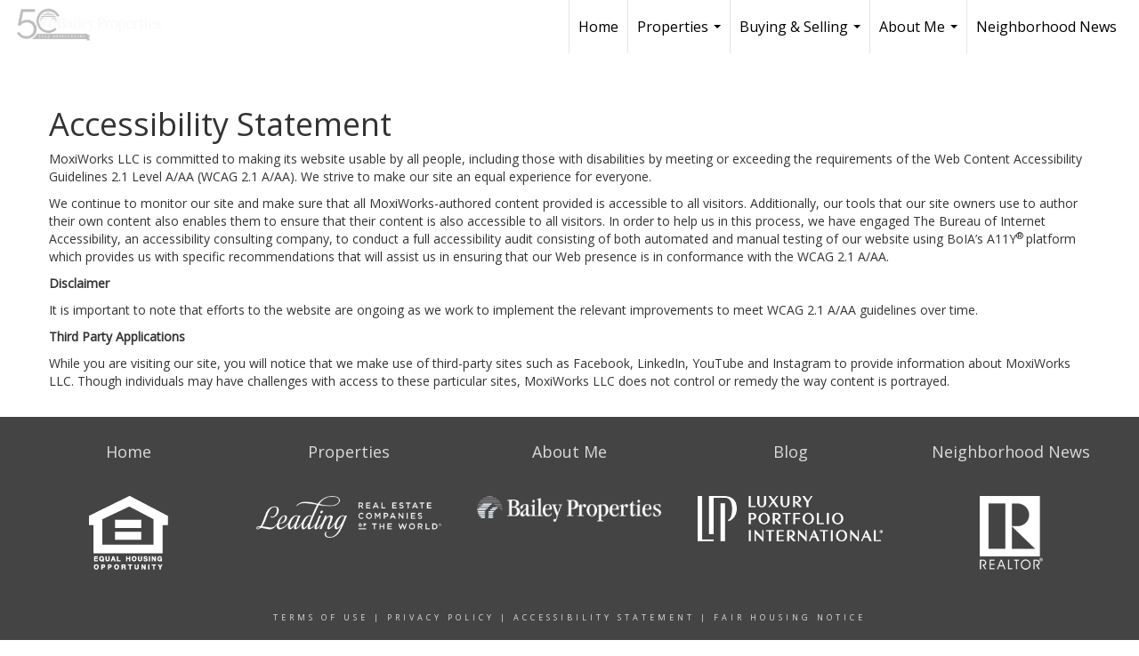

--- FILE ---
content_type: text/html; charset=utf-8
request_url: https://www.google.com/recaptcha/api2/anchor?ar=1&k=6LdmtrYUAAAAAAHk0DIYZUZov8ZzYGbtAIozmHtV&co=aHR0cHM6Ly9jYXJvbGxiYXNpbGUuY29tOjQ0Mw..&hl=en&v=PoyoqOPhxBO7pBk68S4YbpHZ&size=invisible&anchor-ms=20000&execute-ms=30000&cb=w0fud252308a
body_size: 48781
content:
<!DOCTYPE HTML><html dir="ltr" lang="en"><head><meta http-equiv="Content-Type" content="text/html; charset=UTF-8">
<meta http-equiv="X-UA-Compatible" content="IE=edge">
<title>reCAPTCHA</title>
<style type="text/css">
/* cyrillic-ext */
@font-face {
  font-family: 'Roboto';
  font-style: normal;
  font-weight: 400;
  font-stretch: 100%;
  src: url(//fonts.gstatic.com/s/roboto/v48/KFO7CnqEu92Fr1ME7kSn66aGLdTylUAMa3GUBHMdazTgWw.woff2) format('woff2');
  unicode-range: U+0460-052F, U+1C80-1C8A, U+20B4, U+2DE0-2DFF, U+A640-A69F, U+FE2E-FE2F;
}
/* cyrillic */
@font-face {
  font-family: 'Roboto';
  font-style: normal;
  font-weight: 400;
  font-stretch: 100%;
  src: url(//fonts.gstatic.com/s/roboto/v48/KFO7CnqEu92Fr1ME7kSn66aGLdTylUAMa3iUBHMdazTgWw.woff2) format('woff2');
  unicode-range: U+0301, U+0400-045F, U+0490-0491, U+04B0-04B1, U+2116;
}
/* greek-ext */
@font-face {
  font-family: 'Roboto';
  font-style: normal;
  font-weight: 400;
  font-stretch: 100%;
  src: url(//fonts.gstatic.com/s/roboto/v48/KFO7CnqEu92Fr1ME7kSn66aGLdTylUAMa3CUBHMdazTgWw.woff2) format('woff2');
  unicode-range: U+1F00-1FFF;
}
/* greek */
@font-face {
  font-family: 'Roboto';
  font-style: normal;
  font-weight: 400;
  font-stretch: 100%;
  src: url(//fonts.gstatic.com/s/roboto/v48/KFO7CnqEu92Fr1ME7kSn66aGLdTylUAMa3-UBHMdazTgWw.woff2) format('woff2');
  unicode-range: U+0370-0377, U+037A-037F, U+0384-038A, U+038C, U+038E-03A1, U+03A3-03FF;
}
/* math */
@font-face {
  font-family: 'Roboto';
  font-style: normal;
  font-weight: 400;
  font-stretch: 100%;
  src: url(//fonts.gstatic.com/s/roboto/v48/KFO7CnqEu92Fr1ME7kSn66aGLdTylUAMawCUBHMdazTgWw.woff2) format('woff2');
  unicode-range: U+0302-0303, U+0305, U+0307-0308, U+0310, U+0312, U+0315, U+031A, U+0326-0327, U+032C, U+032F-0330, U+0332-0333, U+0338, U+033A, U+0346, U+034D, U+0391-03A1, U+03A3-03A9, U+03B1-03C9, U+03D1, U+03D5-03D6, U+03F0-03F1, U+03F4-03F5, U+2016-2017, U+2034-2038, U+203C, U+2040, U+2043, U+2047, U+2050, U+2057, U+205F, U+2070-2071, U+2074-208E, U+2090-209C, U+20D0-20DC, U+20E1, U+20E5-20EF, U+2100-2112, U+2114-2115, U+2117-2121, U+2123-214F, U+2190, U+2192, U+2194-21AE, U+21B0-21E5, U+21F1-21F2, U+21F4-2211, U+2213-2214, U+2216-22FF, U+2308-230B, U+2310, U+2319, U+231C-2321, U+2336-237A, U+237C, U+2395, U+239B-23B7, U+23D0, U+23DC-23E1, U+2474-2475, U+25AF, U+25B3, U+25B7, U+25BD, U+25C1, U+25CA, U+25CC, U+25FB, U+266D-266F, U+27C0-27FF, U+2900-2AFF, U+2B0E-2B11, U+2B30-2B4C, U+2BFE, U+3030, U+FF5B, U+FF5D, U+1D400-1D7FF, U+1EE00-1EEFF;
}
/* symbols */
@font-face {
  font-family: 'Roboto';
  font-style: normal;
  font-weight: 400;
  font-stretch: 100%;
  src: url(//fonts.gstatic.com/s/roboto/v48/KFO7CnqEu92Fr1ME7kSn66aGLdTylUAMaxKUBHMdazTgWw.woff2) format('woff2');
  unicode-range: U+0001-000C, U+000E-001F, U+007F-009F, U+20DD-20E0, U+20E2-20E4, U+2150-218F, U+2190, U+2192, U+2194-2199, U+21AF, U+21E6-21F0, U+21F3, U+2218-2219, U+2299, U+22C4-22C6, U+2300-243F, U+2440-244A, U+2460-24FF, U+25A0-27BF, U+2800-28FF, U+2921-2922, U+2981, U+29BF, U+29EB, U+2B00-2BFF, U+4DC0-4DFF, U+FFF9-FFFB, U+10140-1018E, U+10190-1019C, U+101A0, U+101D0-101FD, U+102E0-102FB, U+10E60-10E7E, U+1D2C0-1D2D3, U+1D2E0-1D37F, U+1F000-1F0FF, U+1F100-1F1AD, U+1F1E6-1F1FF, U+1F30D-1F30F, U+1F315, U+1F31C, U+1F31E, U+1F320-1F32C, U+1F336, U+1F378, U+1F37D, U+1F382, U+1F393-1F39F, U+1F3A7-1F3A8, U+1F3AC-1F3AF, U+1F3C2, U+1F3C4-1F3C6, U+1F3CA-1F3CE, U+1F3D4-1F3E0, U+1F3ED, U+1F3F1-1F3F3, U+1F3F5-1F3F7, U+1F408, U+1F415, U+1F41F, U+1F426, U+1F43F, U+1F441-1F442, U+1F444, U+1F446-1F449, U+1F44C-1F44E, U+1F453, U+1F46A, U+1F47D, U+1F4A3, U+1F4B0, U+1F4B3, U+1F4B9, U+1F4BB, U+1F4BF, U+1F4C8-1F4CB, U+1F4D6, U+1F4DA, U+1F4DF, U+1F4E3-1F4E6, U+1F4EA-1F4ED, U+1F4F7, U+1F4F9-1F4FB, U+1F4FD-1F4FE, U+1F503, U+1F507-1F50B, U+1F50D, U+1F512-1F513, U+1F53E-1F54A, U+1F54F-1F5FA, U+1F610, U+1F650-1F67F, U+1F687, U+1F68D, U+1F691, U+1F694, U+1F698, U+1F6AD, U+1F6B2, U+1F6B9-1F6BA, U+1F6BC, U+1F6C6-1F6CF, U+1F6D3-1F6D7, U+1F6E0-1F6EA, U+1F6F0-1F6F3, U+1F6F7-1F6FC, U+1F700-1F7FF, U+1F800-1F80B, U+1F810-1F847, U+1F850-1F859, U+1F860-1F887, U+1F890-1F8AD, U+1F8B0-1F8BB, U+1F8C0-1F8C1, U+1F900-1F90B, U+1F93B, U+1F946, U+1F984, U+1F996, U+1F9E9, U+1FA00-1FA6F, U+1FA70-1FA7C, U+1FA80-1FA89, U+1FA8F-1FAC6, U+1FACE-1FADC, U+1FADF-1FAE9, U+1FAF0-1FAF8, U+1FB00-1FBFF;
}
/* vietnamese */
@font-face {
  font-family: 'Roboto';
  font-style: normal;
  font-weight: 400;
  font-stretch: 100%;
  src: url(//fonts.gstatic.com/s/roboto/v48/KFO7CnqEu92Fr1ME7kSn66aGLdTylUAMa3OUBHMdazTgWw.woff2) format('woff2');
  unicode-range: U+0102-0103, U+0110-0111, U+0128-0129, U+0168-0169, U+01A0-01A1, U+01AF-01B0, U+0300-0301, U+0303-0304, U+0308-0309, U+0323, U+0329, U+1EA0-1EF9, U+20AB;
}
/* latin-ext */
@font-face {
  font-family: 'Roboto';
  font-style: normal;
  font-weight: 400;
  font-stretch: 100%;
  src: url(//fonts.gstatic.com/s/roboto/v48/KFO7CnqEu92Fr1ME7kSn66aGLdTylUAMa3KUBHMdazTgWw.woff2) format('woff2');
  unicode-range: U+0100-02BA, U+02BD-02C5, U+02C7-02CC, U+02CE-02D7, U+02DD-02FF, U+0304, U+0308, U+0329, U+1D00-1DBF, U+1E00-1E9F, U+1EF2-1EFF, U+2020, U+20A0-20AB, U+20AD-20C0, U+2113, U+2C60-2C7F, U+A720-A7FF;
}
/* latin */
@font-face {
  font-family: 'Roboto';
  font-style: normal;
  font-weight: 400;
  font-stretch: 100%;
  src: url(//fonts.gstatic.com/s/roboto/v48/KFO7CnqEu92Fr1ME7kSn66aGLdTylUAMa3yUBHMdazQ.woff2) format('woff2');
  unicode-range: U+0000-00FF, U+0131, U+0152-0153, U+02BB-02BC, U+02C6, U+02DA, U+02DC, U+0304, U+0308, U+0329, U+2000-206F, U+20AC, U+2122, U+2191, U+2193, U+2212, U+2215, U+FEFF, U+FFFD;
}
/* cyrillic-ext */
@font-face {
  font-family: 'Roboto';
  font-style: normal;
  font-weight: 500;
  font-stretch: 100%;
  src: url(//fonts.gstatic.com/s/roboto/v48/KFO7CnqEu92Fr1ME7kSn66aGLdTylUAMa3GUBHMdazTgWw.woff2) format('woff2');
  unicode-range: U+0460-052F, U+1C80-1C8A, U+20B4, U+2DE0-2DFF, U+A640-A69F, U+FE2E-FE2F;
}
/* cyrillic */
@font-face {
  font-family: 'Roboto';
  font-style: normal;
  font-weight: 500;
  font-stretch: 100%;
  src: url(//fonts.gstatic.com/s/roboto/v48/KFO7CnqEu92Fr1ME7kSn66aGLdTylUAMa3iUBHMdazTgWw.woff2) format('woff2');
  unicode-range: U+0301, U+0400-045F, U+0490-0491, U+04B0-04B1, U+2116;
}
/* greek-ext */
@font-face {
  font-family: 'Roboto';
  font-style: normal;
  font-weight: 500;
  font-stretch: 100%;
  src: url(//fonts.gstatic.com/s/roboto/v48/KFO7CnqEu92Fr1ME7kSn66aGLdTylUAMa3CUBHMdazTgWw.woff2) format('woff2');
  unicode-range: U+1F00-1FFF;
}
/* greek */
@font-face {
  font-family: 'Roboto';
  font-style: normal;
  font-weight: 500;
  font-stretch: 100%;
  src: url(//fonts.gstatic.com/s/roboto/v48/KFO7CnqEu92Fr1ME7kSn66aGLdTylUAMa3-UBHMdazTgWw.woff2) format('woff2');
  unicode-range: U+0370-0377, U+037A-037F, U+0384-038A, U+038C, U+038E-03A1, U+03A3-03FF;
}
/* math */
@font-face {
  font-family: 'Roboto';
  font-style: normal;
  font-weight: 500;
  font-stretch: 100%;
  src: url(//fonts.gstatic.com/s/roboto/v48/KFO7CnqEu92Fr1ME7kSn66aGLdTylUAMawCUBHMdazTgWw.woff2) format('woff2');
  unicode-range: U+0302-0303, U+0305, U+0307-0308, U+0310, U+0312, U+0315, U+031A, U+0326-0327, U+032C, U+032F-0330, U+0332-0333, U+0338, U+033A, U+0346, U+034D, U+0391-03A1, U+03A3-03A9, U+03B1-03C9, U+03D1, U+03D5-03D6, U+03F0-03F1, U+03F4-03F5, U+2016-2017, U+2034-2038, U+203C, U+2040, U+2043, U+2047, U+2050, U+2057, U+205F, U+2070-2071, U+2074-208E, U+2090-209C, U+20D0-20DC, U+20E1, U+20E5-20EF, U+2100-2112, U+2114-2115, U+2117-2121, U+2123-214F, U+2190, U+2192, U+2194-21AE, U+21B0-21E5, U+21F1-21F2, U+21F4-2211, U+2213-2214, U+2216-22FF, U+2308-230B, U+2310, U+2319, U+231C-2321, U+2336-237A, U+237C, U+2395, U+239B-23B7, U+23D0, U+23DC-23E1, U+2474-2475, U+25AF, U+25B3, U+25B7, U+25BD, U+25C1, U+25CA, U+25CC, U+25FB, U+266D-266F, U+27C0-27FF, U+2900-2AFF, U+2B0E-2B11, U+2B30-2B4C, U+2BFE, U+3030, U+FF5B, U+FF5D, U+1D400-1D7FF, U+1EE00-1EEFF;
}
/* symbols */
@font-face {
  font-family: 'Roboto';
  font-style: normal;
  font-weight: 500;
  font-stretch: 100%;
  src: url(//fonts.gstatic.com/s/roboto/v48/KFO7CnqEu92Fr1ME7kSn66aGLdTylUAMaxKUBHMdazTgWw.woff2) format('woff2');
  unicode-range: U+0001-000C, U+000E-001F, U+007F-009F, U+20DD-20E0, U+20E2-20E4, U+2150-218F, U+2190, U+2192, U+2194-2199, U+21AF, U+21E6-21F0, U+21F3, U+2218-2219, U+2299, U+22C4-22C6, U+2300-243F, U+2440-244A, U+2460-24FF, U+25A0-27BF, U+2800-28FF, U+2921-2922, U+2981, U+29BF, U+29EB, U+2B00-2BFF, U+4DC0-4DFF, U+FFF9-FFFB, U+10140-1018E, U+10190-1019C, U+101A0, U+101D0-101FD, U+102E0-102FB, U+10E60-10E7E, U+1D2C0-1D2D3, U+1D2E0-1D37F, U+1F000-1F0FF, U+1F100-1F1AD, U+1F1E6-1F1FF, U+1F30D-1F30F, U+1F315, U+1F31C, U+1F31E, U+1F320-1F32C, U+1F336, U+1F378, U+1F37D, U+1F382, U+1F393-1F39F, U+1F3A7-1F3A8, U+1F3AC-1F3AF, U+1F3C2, U+1F3C4-1F3C6, U+1F3CA-1F3CE, U+1F3D4-1F3E0, U+1F3ED, U+1F3F1-1F3F3, U+1F3F5-1F3F7, U+1F408, U+1F415, U+1F41F, U+1F426, U+1F43F, U+1F441-1F442, U+1F444, U+1F446-1F449, U+1F44C-1F44E, U+1F453, U+1F46A, U+1F47D, U+1F4A3, U+1F4B0, U+1F4B3, U+1F4B9, U+1F4BB, U+1F4BF, U+1F4C8-1F4CB, U+1F4D6, U+1F4DA, U+1F4DF, U+1F4E3-1F4E6, U+1F4EA-1F4ED, U+1F4F7, U+1F4F9-1F4FB, U+1F4FD-1F4FE, U+1F503, U+1F507-1F50B, U+1F50D, U+1F512-1F513, U+1F53E-1F54A, U+1F54F-1F5FA, U+1F610, U+1F650-1F67F, U+1F687, U+1F68D, U+1F691, U+1F694, U+1F698, U+1F6AD, U+1F6B2, U+1F6B9-1F6BA, U+1F6BC, U+1F6C6-1F6CF, U+1F6D3-1F6D7, U+1F6E0-1F6EA, U+1F6F0-1F6F3, U+1F6F7-1F6FC, U+1F700-1F7FF, U+1F800-1F80B, U+1F810-1F847, U+1F850-1F859, U+1F860-1F887, U+1F890-1F8AD, U+1F8B0-1F8BB, U+1F8C0-1F8C1, U+1F900-1F90B, U+1F93B, U+1F946, U+1F984, U+1F996, U+1F9E9, U+1FA00-1FA6F, U+1FA70-1FA7C, U+1FA80-1FA89, U+1FA8F-1FAC6, U+1FACE-1FADC, U+1FADF-1FAE9, U+1FAF0-1FAF8, U+1FB00-1FBFF;
}
/* vietnamese */
@font-face {
  font-family: 'Roboto';
  font-style: normal;
  font-weight: 500;
  font-stretch: 100%;
  src: url(//fonts.gstatic.com/s/roboto/v48/KFO7CnqEu92Fr1ME7kSn66aGLdTylUAMa3OUBHMdazTgWw.woff2) format('woff2');
  unicode-range: U+0102-0103, U+0110-0111, U+0128-0129, U+0168-0169, U+01A0-01A1, U+01AF-01B0, U+0300-0301, U+0303-0304, U+0308-0309, U+0323, U+0329, U+1EA0-1EF9, U+20AB;
}
/* latin-ext */
@font-face {
  font-family: 'Roboto';
  font-style: normal;
  font-weight: 500;
  font-stretch: 100%;
  src: url(//fonts.gstatic.com/s/roboto/v48/KFO7CnqEu92Fr1ME7kSn66aGLdTylUAMa3KUBHMdazTgWw.woff2) format('woff2');
  unicode-range: U+0100-02BA, U+02BD-02C5, U+02C7-02CC, U+02CE-02D7, U+02DD-02FF, U+0304, U+0308, U+0329, U+1D00-1DBF, U+1E00-1E9F, U+1EF2-1EFF, U+2020, U+20A0-20AB, U+20AD-20C0, U+2113, U+2C60-2C7F, U+A720-A7FF;
}
/* latin */
@font-face {
  font-family: 'Roboto';
  font-style: normal;
  font-weight: 500;
  font-stretch: 100%;
  src: url(//fonts.gstatic.com/s/roboto/v48/KFO7CnqEu92Fr1ME7kSn66aGLdTylUAMa3yUBHMdazQ.woff2) format('woff2');
  unicode-range: U+0000-00FF, U+0131, U+0152-0153, U+02BB-02BC, U+02C6, U+02DA, U+02DC, U+0304, U+0308, U+0329, U+2000-206F, U+20AC, U+2122, U+2191, U+2193, U+2212, U+2215, U+FEFF, U+FFFD;
}
/* cyrillic-ext */
@font-face {
  font-family: 'Roboto';
  font-style: normal;
  font-weight: 900;
  font-stretch: 100%;
  src: url(//fonts.gstatic.com/s/roboto/v48/KFO7CnqEu92Fr1ME7kSn66aGLdTylUAMa3GUBHMdazTgWw.woff2) format('woff2');
  unicode-range: U+0460-052F, U+1C80-1C8A, U+20B4, U+2DE0-2DFF, U+A640-A69F, U+FE2E-FE2F;
}
/* cyrillic */
@font-face {
  font-family: 'Roboto';
  font-style: normal;
  font-weight: 900;
  font-stretch: 100%;
  src: url(//fonts.gstatic.com/s/roboto/v48/KFO7CnqEu92Fr1ME7kSn66aGLdTylUAMa3iUBHMdazTgWw.woff2) format('woff2');
  unicode-range: U+0301, U+0400-045F, U+0490-0491, U+04B0-04B1, U+2116;
}
/* greek-ext */
@font-face {
  font-family: 'Roboto';
  font-style: normal;
  font-weight: 900;
  font-stretch: 100%;
  src: url(//fonts.gstatic.com/s/roboto/v48/KFO7CnqEu92Fr1ME7kSn66aGLdTylUAMa3CUBHMdazTgWw.woff2) format('woff2');
  unicode-range: U+1F00-1FFF;
}
/* greek */
@font-face {
  font-family: 'Roboto';
  font-style: normal;
  font-weight: 900;
  font-stretch: 100%;
  src: url(//fonts.gstatic.com/s/roboto/v48/KFO7CnqEu92Fr1ME7kSn66aGLdTylUAMa3-UBHMdazTgWw.woff2) format('woff2');
  unicode-range: U+0370-0377, U+037A-037F, U+0384-038A, U+038C, U+038E-03A1, U+03A3-03FF;
}
/* math */
@font-face {
  font-family: 'Roboto';
  font-style: normal;
  font-weight: 900;
  font-stretch: 100%;
  src: url(//fonts.gstatic.com/s/roboto/v48/KFO7CnqEu92Fr1ME7kSn66aGLdTylUAMawCUBHMdazTgWw.woff2) format('woff2');
  unicode-range: U+0302-0303, U+0305, U+0307-0308, U+0310, U+0312, U+0315, U+031A, U+0326-0327, U+032C, U+032F-0330, U+0332-0333, U+0338, U+033A, U+0346, U+034D, U+0391-03A1, U+03A3-03A9, U+03B1-03C9, U+03D1, U+03D5-03D6, U+03F0-03F1, U+03F4-03F5, U+2016-2017, U+2034-2038, U+203C, U+2040, U+2043, U+2047, U+2050, U+2057, U+205F, U+2070-2071, U+2074-208E, U+2090-209C, U+20D0-20DC, U+20E1, U+20E5-20EF, U+2100-2112, U+2114-2115, U+2117-2121, U+2123-214F, U+2190, U+2192, U+2194-21AE, U+21B0-21E5, U+21F1-21F2, U+21F4-2211, U+2213-2214, U+2216-22FF, U+2308-230B, U+2310, U+2319, U+231C-2321, U+2336-237A, U+237C, U+2395, U+239B-23B7, U+23D0, U+23DC-23E1, U+2474-2475, U+25AF, U+25B3, U+25B7, U+25BD, U+25C1, U+25CA, U+25CC, U+25FB, U+266D-266F, U+27C0-27FF, U+2900-2AFF, U+2B0E-2B11, U+2B30-2B4C, U+2BFE, U+3030, U+FF5B, U+FF5D, U+1D400-1D7FF, U+1EE00-1EEFF;
}
/* symbols */
@font-face {
  font-family: 'Roboto';
  font-style: normal;
  font-weight: 900;
  font-stretch: 100%;
  src: url(//fonts.gstatic.com/s/roboto/v48/KFO7CnqEu92Fr1ME7kSn66aGLdTylUAMaxKUBHMdazTgWw.woff2) format('woff2');
  unicode-range: U+0001-000C, U+000E-001F, U+007F-009F, U+20DD-20E0, U+20E2-20E4, U+2150-218F, U+2190, U+2192, U+2194-2199, U+21AF, U+21E6-21F0, U+21F3, U+2218-2219, U+2299, U+22C4-22C6, U+2300-243F, U+2440-244A, U+2460-24FF, U+25A0-27BF, U+2800-28FF, U+2921-2922, U+2981, U+29BF, U+29EB, U+2B00-2BFF, U+4DC0-4DFF, U+FFF9-FFFB, U+10140-1018E, U+10190-1019C, U+101A0, U+101D0-101FD, U+102E0-102FB, U+10E60-10E7E, U+1D2C0-1D2D3, U+1D2E0-1D37F, U+1F000-1F0FF, U+1F100-1F1AD, U+1F1E6-1F1FF, U+1F30D-1F30F, U+1F315, U+1F31C, U+1F31E, U+1F320-1F32C, U+1F336, U+1F378, U+1F37D, U+1F382, U+1F393-1F39F, U+1F3A7-1F3A8, U+1F3AC-1F3AF, U+1F3C2, U+1F3C4-1F3C6, U+1F3CA-1F3CE, U+1F3D4-1F3E0, U+1F3ED, U+1F3F1-1F3F3, U+1F3F5-1F3F7, U+1F408, U+1F415, U+1F41F, U+1F426, U+1F43F, U+1F441-1F442, U+1F444, U+1F446-1F449, U+1F44C-1F44E, U+1F453, U+1F46A, U+1F47D, U+1F4A3, U+1F4B0, U+1F4B3, U+1F4B9, U+1F4BB, U+1F4BF, U+1F4C8-1F4CB, U+1F4D6, U+1F4DA, U+1F4DF, U+1F4E3-1F4E6, U+1F4EA-1F4ED, U+1F4F7, U+1F4F9-1F4FB, U+1F4FD-1F4FE, U+1F503, U+1F507-1F50B, U+1F50D, U+1F512-1F513, U+1F53E-1F54A, U+1F54F-1F5FA, U+1F610, U+1F650-1F67F, U+1F687, U+1F68D, U+1F691, U+1F694, U+1F698, U+1F6AD, U+1F6B2, U+1F6B9-1F6BA, U+1F6BC, U+1F6C6-1F6CF, U+1F6D3-1F6D7, U+1F6E0-1F6EA, U+1F6F0-1F6F3, U+1F6F7-1F6FC, U+1F700-1F7FF, U+1F800-1F80B, U+1F810-1F847, U+1F850-1F859, U+1F860-1F887, U+1F890-1F8AD, U+1F8B0-1F8BB, U+1F8C0-1F8C1, U+1F900-1F90B, U+1F93B, U+1F946, U+1F984, U+1F996, U+1F9E9, U+1FA00-1FA6F, U+1FA70-1FA7C, U+1FA80-1FA89, U+1FA8F-1FAC6, U+1FACE-1FADC, U+1FADF-1FAE9, U+1FAF0-1FAF8, U+1FB00-1FBFF;
}
/* vietnamese */
@font-face {
  font-family: 'Roboto';
  font-style: normal;
  font-weight: 900;
  font-stretch: 100%;
  src: url(//fonts.gstatic.com/s/roboto/v48/KFO7CnqEu92Fr1ME7kSn66aGLdTylUAMa3OUBHMdazTgWw.woff2) format('woff2');
  unicode-range: U+0102-0103, U+0110-0111, U+0128-0129, U+0168-0169, U+01A0-01A1, U+01AF-01B0, U+0300-0301, U+0303-0304, U+0308-0309, U+0323, U+0329, U+1EA0-1EF9, U+20AB;
}
/* latin-ext */
@font-face {
  font-family: 'Roboto';
  font-style: normal;
  font-weight: 900;
  font-stretch: 100%;
  src: url(//fonts.gstatic.com/s/roboto/v48/KFO7CnqEu92Fr1ME7kSn66aGLdTylUAMa3KUBHMdazTgWw.woff2) format('woff2');
  unicode-range: U+0100-02BA, U+02BD-02C5, U+02C7-02CC, U+02CE-02D7, U+02DD-02FF, U+0304, U+0308, U+0329, U+1D00-1DBF, U+1E00-1E9F, U+1EF2-1EFF, U+2020, U+20A0-20AB, U+20AD-20C0, U+2113, U+2C60-2C7F, U+A720-A7FF;
}
/* latin */
@font-face {
  font-family: 'Roboto';
  font-style: normal;
  font-weight: 900;
  font-stretch: 100%;
  src: url(//fonts.gstatic.com/s/roboto/v48/KFO7CnqEu92Fr1ME7kSn66aGLdTylUAMa3yUBHMdazQ.woff2) format('woff2');
  unicode-range: U+0000-00FF, U+0131, U+0152-0153, U+02BB-02BC, U+02C6, U+02DA, U+02DC, U+0304, U+0308, U+0329, U+2000-206F, U+20AC, U+2122, U+2191, U+2193, U+2212, U+2215, U+FEFF, U+FFFD;
}

</style>
<link rel="stylesheet" type="text/css" href="https://www.gstatic.com/recaptcha/releases/PoyoqOPhxBO7pBk68S4YbpHZ/styles__ltr.css">
<script nonce="ugohxjPdn5CH47NJrvTTag" type="text/javascript">window['__recaptcha_api'] = 'https://www.google.com/recaptcha/api2/';</script>
<script type="text/javascript" src="https://www.gstatic.com/recaptcha/releases/PoyoqOPhxBO7pBk68S4YbpHZ/recaptcha__en.js" nonce="ugohxjPdn5CH47NJrvTTag">
      
    </script></head>
<body><div id="rc-anchor-alert" class="rc-anchor-alert"></div>
<input type="hidden" id="recaptcha-token" value="[base64]">
<script type="text/javascript" nonce="ugohxjPdn5CH47NJrvTTag">
      recaptcha.anchor.Main.init("[\x22ainput\x22,[\x22bgdata\x22,\x22\x22,\[base64]/[base64]/MjU1Ong/[base64]/[base64]/[base64]/[base64]/[base64]/[base64]/[base64]/[base64]/[base64]/[base64]/[base64]/[base64]/[base64]/[base64]/[base64]\\u003d\x22,\[base64]\\u003d\\u003d\x22,\x22w6RPw6PCllonOyQIHk41O3HCg8Odwo5PSmbDs8OLLg7CkW5WwqHDtcKQwp7DhcKVRgJyHR9qP2AGdFjDkMOcPgQjwrHDgQXDucO0CXB0w64Xwpt/[base64]/wrAKwq/DuxJUMh07w5FLwpMwdMKkdXPDsxRYQXPDvMKRwpR+UMKGUsKnwpA6dMOkw71NL2ITwr7Dh8KcNGXDssOewovDpsK2TyVvw7h/[base64]/CjGFhwrzDtzsZAEHCqhk3w4AVw6DDug9twooZKgHCrsKzwpjCtEfDtsOfwro5d8KjYMK6eQ0rwq/DnTPCpcK5UyBGWyErahvCuRgoSGg/[base64]/[base64]/GGFiYXpOcHNEV1QHIcODKj1FwoHDi3zDkcKUw6Ilw63DvDjDiFkqKcKew6nDgx4tOcKIBl/ChcODwqolw63CoConwojCkcOQw4LDmcOuOMOAw5nCl39GKcOuwq1hwqEDwoxNMnQJAlQnFcKMwqfDh8KeDsO0wq/CsUdIw6DDiEgZwqlqwoIGw4sWZMOVZcOHwposQcO8wrUQZDF/wqMoHFpow4w9CsOYwpvDojzDtMKKwpXClTzCghLDl8K6YMOGZsKQwrQVwoQwPMKWwrkIXcOowpkSw6HCtRfDsUZRaj3Dggw3IcK7wpHCicOBZ0bDsX0zwphgw4gnw4/DjCYECC7DpMOrwrNewrbDv8KWwoQ8awE8wpfDvcK8w4jCrMKkwoRMQMKnw7LCrMKmScOVdMKdGxlBf8Ohw4HCjCEqwqbDskQRw6VCw6rDgx1MPcKbO8KHSsOoZcOWwoYGCsOfJnHDscO0acKuw5kBLB3DucK/w4PDgADDrlAkZGlUNywuwp3Di1HDtgrDnsKtN3bDgA3DrkHCqB3CjMOOwp1dw549WEAZwo/CumIow6DDkcO1w5/[base64]/KjQzTBjDgcK3N2BHworDqiLDm8Kww58zBkXDnsO+AV/Dgz4GdMKSZHwUw6rDslHDiMKZw6Bww5gzDcOpV37Cn8KPwqlGd2bDqcKNQyLDjMK/eMOnwrzCkT8fwqPCmBpPw5QkP8O9E2XCv3bDlz7Cg8KmNsOawps2dcOuEMO/LMOzBcKmRmPCkjV7VsKJX8KKfycTwqbDjMOdwoALLsOERFLDq8O/w5/CgWQRY8OwwodkwoAOw73ChV0yKMOmwpU/FsOMwrslfmV0w5/[base64]/DtxXChlR/[base64]/csOOH8KXwpDCjcKPBMKwwrNDw7/DjMKoVy1cwp7DimJKw6AaK05Lwp7CqQ7Do07Di8OtVzzCncO0eE1FQwUVw7IIBi9LXMK5Tw9iCQpnIjY9ZsKHGMKgJ8K6HMKMwrsdBsOABcOtUxzCksOvJRfDhALDpMODKsO1UT0JaMK6M1PCgsOYeMKmw5NLY8K+NmzDpyE/R8Kmw63DqE/DvsO/[base64]/[base64]/DjsOvw7PDkcKlVsKFQDzCnMKcw7DCkyXCpRDDn8KtwqDDmBhIwrocw6xAwqLDqcONfCJmeB7CrcKAMy7CgMKYw4LDhEQYwr/DjV7Di8O6w6vDhGbCh2otKGx1wpLDk0DDuDh8f8KOwpwZSRbDjTozTsKbw7/[base64]/DsKKCifDiMOiw7DDkFrDmQYAZzwNFcKGE8OawrvDpntrNVLDq8K4H8O3A2J3T1h1w5vCnRcWFU9bw7PDucOTwoRmwoDDlyc8fwpSw4DCpDVFwo/CqcOTwo8fw4kec2bCoMOvKMOOwqExe8Kqw5t5MinDnsOMIsO6acKpYw7Cjm7CjiHDrGXCp8KsC8K/I8OHFVzDumLDtQrDkMOLwobCr8Kcw7UFV8O6w7tcNgDCsWHCmHrDklXDqxE/W3DDp8O3w6XDvsK4wrTCn0VURmHCjkFObMK/w6DCt8KuwoPCvVrDmhUACUgjAUhPTXrDq0jCsMKnwpLCl8KECMKQwpjDiMOfP0XDq2rDlVLCgsOKOsOtwqHDiMKRw4rDqsKfAxtDw7kLwrXDmApgwofCgMKPw4YJw5BEwrrCvMK7JC/[base64]/[base64]/[base64]/CnhZIw5DCoXbDjcK9w7fDgAHCmsOTw5LDrsKNO8O4DQfCscKVG8KyB0JBcUVLXSPCuElYw7nCl03Dh2fCtsOjJ8O5cVYsCX3DncKmw5E5CQjCuMO6w6nDqMKnw4U9HMKxwptEZ8K6McKMYsOkwr3DvcKsMCnDrRdZTnQZwop8WMKWC3t6YsKaw4/[base64]/[base64]/wpYIQQ/Cp2xYeCMoBsKUXSXDkcOoIxfCum4XGFViw50mwqvCvC9bwp8KBx/[base64]/w6Utwq3ClmkkVC8Vw47CkMKWPsKjM8KWw4I3TgvCigjCn2VVwp93FsKqw6zDs8KnB8KSaF3Dj8O0acOKBMKfN2TCkMO/w7rDuCfDtxBhwoc4YsKuwo8fw67CsMOEFgbCpMO6wrQnDDdXw4E7XhNiw59LVcOGwo/DtcOTfGgbOxnDjsKQw4XDmWXCksOsTcKjAmHDqcK+JWXCmiZsMw9uZcKTw6zDmcOrwq/CoSoYd8O0FUzCvTJTwqVlw6bCi8OPExtCZMKVZsO/ThrDqRfCp8OTeEhuegIXw5XDmx/DhXjCtwjCp8OAPsK5KMKBwqvCpMO8Vh81w47DlcKASjtOwr3DqMOWwrvDjcKwTcK1RXtGw4UGw7Q9wpvDt8KMw58LIi/[base64]/BAFaw5xzw4jDoVA9e8OpZwsnO27DmV7DoiVAwrtUw6DDjcOBOMKtcXFPVMOmCsOjwrYjwqxvGj/DmSZgD8KET2HCgS/DpsOxwoUETcKrbMOqwoRRwplaw6nDvwd4w5g6wqdKTsOnd0ghw5fCs8KIEhPDh8Obw611wrp6wpkAbX/[base64]/Dtj7CjEwSw5fDhMKUw6FcwpPCpcKrc8O+wpZPwpjCssOmw7LCg8KhwqDDggzCoyHDsnxYBMOCCsKeWhJUwod8wrV8wq3DgcO3HX7DngpmLMKjMS3DqBwGI8OGwqfDmcK6wrvCqMO2UB7DjcOnwpIkw6DCjQPDiDUBwoPDilMEwq/CnsONRcKKwrLDs8KhFRIcwozCiGgVZ8Ocwo8qZcOcw488SHNtCsOQVsKUYGTDviNdwoFOw6fDl8KcwrcnZcOpw4LDicOkwo/DgEjDk3BAwqzClsK2wrPDhcOkSsKdw4cHGHFpWcODw6XCsAA6ORzDo8O+GG8cwoDCsBsEwoQfUsKFPcOQRsKGQw8vFsOKw7fComoEw78eHsO5wqY1WVXClMO0wqDCg8OHa8OnWQ/[base64]/U1QEJcKDw5JYMsOywrTDg8OwV8Khw53DukZoKMOATsOielDCjyZ6wqkHw5bCo3lNYiJWwojCm1AjwrxbQ8OYK8OGRigTFxVlwrbChSV4wr/CkRTCsXfDlcKLVVHCqlZfWcOhw6lvw5wgGcO7DWUrUMONQcKtw45yw68eFgtrdcOXw4PCr8OgJMKFHgrCv8KxD8K5wovCrMObw6kTw5DDpMOKwr9wMB8XwojDtsOGa0nDrMK/[base64]/ChMOIwpk1F8KQw4JUworCsWzCtcOtw4/CvcKGw5tqGsOaX8OXwo7DmRrCisKWwo45GiclX2vDrsKIYk4jLsKtVi3Cu8KywrXDsTcjw6vDrWDCkmXCthFlLsKuwpnDrUdVwqfDkCpgw43DoXrClMObf0QVwqPDusKqwojDrgXCqcOxBsKNJAQ3TRxCFsOOwp3DontFe0DDvMO/wpjDjMKcOMKcwqd4MB3DrcOsPDcaw6rDrsOLw4F7wqUBw6XCpcKidFQdasOSBsOGw7vCg8O9XcK/w7Q7HsK6woDDtQRxa8KxS8OqR8OQMsK+IwjDtcOJQnk3JAdiw6xJFj1xI8KMwqJwfQRuw7kMw6nCjwfDrEJewro5QTTDtMK7wrMXN8OvwrINwrvDq0/[base64]/DpGfDp3sgwrvCtcKoGsOhecO3TsK6bsOELMKVcsOUOA1HWcO6BThoFHhvwot9E8O5w4fCvcOEwrLCo0jDlhTDl8OsQ8Ksf3MuwqsHFz5WOMKOw6EhQMOjw5vCncOHPlULB8KXw7PCm2xuwpnCvALCpSAGw5RoGgsvw5/DuGMbI2nCjTYww6bClRXDkEgRw7w1J8OPw5/CvAbDrMKvw48EwpDCtFNtwpZuBMOyQMKKG8KnREDCkR1mEwgjEMOrBg4aw4/[base64]/CiMODWMKmw6sqwoNUQGwSEcODw63DnMOyU8K/JsO3w4LCkxomw6rCgcKeIsK1CxLDg2ccwqrCpMKgw67Cj8O9w4RAXMKmw4QhJcOjJ2RFw7zDqQl/H1B7aGbCmw7Dm0NhITjCmMOCw5VQasKNChZmw49KYMK9wrQjw73CmHAle8O0wrpqU8K5wqIkRWAmw6MUwoFFwpPDlMK+w63Dn1pWw7Erw5vDrTgzTMO1woNHXMK2HH7CuCzCsB4YYcKibn3CmVJTHcK1AcKyw4LCtkXDg14fwpkswq9KwqlEw5rDl8O3w4/DhcKlRl3DpwgQcV5LByAPwrxrwqcJw4pDw7tbWQjDvDjDgsKsw4EQwr5kwo3CvVVCw5bCgAvDvsK+wpzClm/DoTXCiMONCD5YJcOow5R4w6jCvMO+wpQQwrN4w4k0H8OEwp3DjsKkTVfCtcOvwo0Vw4XDqjADw5fDmsKcI1YXDhHCsh8WfMKfd0zDuMKSwoTCtTbDgcO0w6rCkcKewrA5QsKvZ8K3L8OHwpzDumJ0wrRhwqXCj0llF8KeV8KUIT7CnAVEZcK1w73Cm8OQDCZbJV/CoBjCk3TDljwJBMO/RMOwWmjCql/DuCHDjiDCj8OBXcOnwobDocOWwpBwAxzDkMO9AMOpwq3CssKxJMKqQCtVRhTDkcO1N8OTMkoKw5BZw7fDgxgfw6fDrcOpwpQQw4VzVF8QBFwXwqFvwpDDskstY8Ouw6zDvBdUOhTDsHFhEsKRMMOyWzrClsKEwrQ5OsKSeixew6kBw7rDtcOvIQ/DqXLDhcKqO2gRw77CgcKjw4bCncOkw7/Cn1knwr3CqxPCt8OhNlN1Zw8pwqLClsOkw4jCqsKAw6EIaVEiWR07wqzCm1LDmF/CpcO9w7DDk8KqSSjDm2rCmMKUw5fDhcKVw4McOBfCszk4MgXCt8OPOGTCsFvCh8ODwp3Clk95WWxqw73Dq2LDhSUWLQhjw4rDnz9ZewZ1LsKvZMOgPCXDtcOZTsOHw5x6VTE4w6nCrcObGcKqHwAiMsO0w4HCtj7Chk0UwpjDmcOvwqXCtsODw6jDosK4w7Maw7/DiMOGL8Kow5TCpREnw7UVdW7DucKxw7DDlcKBIMO2RVXCv8OYWhnDtG7DusKEw4YfS8KZw6PDtg3CmsKZRSFTMsK2NcOvwrHDm8KVwqIawpbDtWsWw6zCvcKWw75iNMOQWcOsYgnCk8OnF8OnwoQcMxw/Z8K3woFAwqRULsKkAsKew7zCkyfCrcKCHcOYVy7DtMK7NsOjPcOYw7UNwprCrMOHBA0qM8KZNDEswpBTw7BIBDNcV8OUdTFWS8KTOyjDmWDCrcKswqlLwqjCrsOYw4TCusO4JXgDwpsecsKmASTDu8K0wrZtTQJIwp3DvBfDtDcGCcO5wrBdwo0NRsKtYMOvwp/Dv2cfd2NyVWzDl3LCjVrCuMOzwq7DrcKVI8KxLU9owqzDnTgGPsK+w6TCphEsJ2fCohE2wolGDMKTJgnDgMO4IcKURRxwRCMYEMOqKGnCscKuw7E9P1g6wpLChn9ewrTDjMO8VCc6YhlNwpY0w7DCt8OAw4nCiwrDhMOCD8O/wrjClTjDiEbDrAJgM8OeeBfDqsK4R8O+wo5xwprCiyLClMKiwq5tw5thw7HCkXEnU8KGBlscwphowoMmwpvCviwqTcKbw7MRwrzDmMO9w5DCpiwjLGrDicKIw58Tw6/CiHA9WcOmIcKuw5tGw5UdbxbDhMO8wqjDvDh8w57ChlkBw6jDjUUXwqfDgxtYwp9/LTHCj17DvcKzwqfCrsK9w6l8w7fChMKvUX7Cv8KnecKjwrJVwpchw6XCs0sLwqIqwqTDsDJiw6XDpMO7woJlWyzDlG0Uw5TCpl3DkVzClMO6H8KTUsO9wpbDu8KqwqXClcKOBMKqw4rDhMKpwrE0w6NjVV8BTEZpQ8OwZg/[base64]/Do8KUw64kw5B+w5MBwoXDicKOAhoOw79bw43CrV7DpMOTbsOoCsOZwr/DhcKBTmc6wpEzZXghJMKnw77CoyDDu8K/woEZf8KAJxw/w5bDlnjDij/CrCDCo8OCwoIrf8OSwr/CuMKScMKUwoFhw4jCqUjDlsOKbMOywrd2woZYf1kNwpLCpcOzYndxwpNLw4vCl3pkw5IGTicsw5YBw4PDsMOHOEEqZDTDtMOhwpNKX8KgwqjDoMOzFsKTKsOPFsKcJTTCm8KfworDmMKpAwULcX/ClHRAwq/CvQ/CvcOVG8OiNMOpe2lVFMK4woDDrMORw59JasOwOMKBd8OJdsKdwr5uwocRwrfCohQJwo7DpHx0wrnDs2FDw5HDoFY7aiJ6ScKmw580D8OXOMOobMKEDMOCSEkLw5NhLDXDu8O/wobDo0vCm2sOw5txPcKgIMK+w67DlDFEGcOww53CtTNCw7XClcOMwpp3w6PCs8KzMAHCrMKST0Yiw5fCu8OEw40Zwqtxw7HDhB4mwqbDpHYlw4fCucOPZsKvwq4mBcKlwrd0w60TwofDkcO8wpd/I8Olw4DCncKlw55uwp7CqcO4w6TDuS/CiBoFKkfDnhl4BgN2ccKdZsOgw6dAwoZCw4DCjgwpw6cRw4/DqQvCosKxwrvDt8O2UMOMw6dTwrFDMFdELsO/w5cHw6LDiMO/[base64]/Cs8KCwr7DrMOBTQtSRybDin/CmMOIwqLDjyUPw5nCksOqGHfCjcKRdMKrIMKXwqjCijbCkHhLUlrCkGgywpfClAFhW8KKSsK9UGvCkljCq2tJUsO5PMK/worCmkwFw6LCncKCw6Z/[base64]/DpF/ClsKwEifDgEbCuENxc8O3w4oEwpTDjMKLdBA4GHBMRMOrw4zDhsKUwpzDiHE/w6djbS7CtsOiCSPDosKrwpo/FsOWwozCjzYAVcKKMnXDvnXCucKIXG1Kw698UXLDuwMEw5rCqAfCm3B3w78sw73DkGdQAsK7XMKmw5YfwocMwpZjwrDDvcK1woLCpxbDnMO1fynDssO1FcKvTXTDoQgMw48BJ8Kiw7/ClcO0w6whwpkLw40HQW3Dsz3CjyE1w6PDu8OKdcK/LkEYwrQgwqTCkMKPwq/ChsKtw7HCncK1wqJNw4s4Ix0pwrg3WMOJw4/[base64]/DnMK3YjAJdMK9P8KDKcKpwrPCq8OXQ8K+f8OMwrgYTlzCkcO1wonCh8Oyw5MPwpPCgR9JO8O7PC7CisONSDcRwr9+wqZKKcOmw7s6w5N/wpLCnGjCksKnU8KGwpRRwqJBwrjCojgAwr/DtlHCvsOqw4B/RyF0wqzDsUhBwr9YcsO/wqzCrnQ+w6nDn8K5Q8KuQxTDpjLCpXIvwo1DwooiV8OEe2J7wozDjsOMwrnDg8KuwoXCncOjK8KqesKuwrfCs8KTwq/DjcKZNMO5wocKw4VGX8OVwrDCj8Krw4LDlsKjw4XDqxJiwpPCsSZ0CDTCog7CmxwtwoLCtsOrBcO/wqbDksKcw4gTAk7CtxHDosOvw7LCrW4RwrJMA8Opw6nCpMO3w5jDk8KwfsO4BsKVwoPDqcOyw6TDmB/[base64]/[base64]/IWvCosOgEDDDl8K0w5pMw4kTL3zDpDNEw6LDkcK/wrXCk8KNw7cYeGs+cXMDQEXCmsO2fFNdw5zCtSvCvEs7wqARwrkfwqnDsMO3wqUtw5DClsK9wqnCvh/DiT7DiDxkwoFbF27Ck8OPw47CicK/w4jCgsO8csKQVMOfw4vCt2vClcKQw4BMwo/CrkJ5w5/DkMK9GzsgwqLChS3DswfCmsO9wrzCgl0VwrtIwrvCgcOQBcK5aMObYkNFJTpDcsKDwpQjw7UYRHc6SMO6d3wOBkHDozpYd8ODAisKA8KALnPChFDChHk7w4hCw5/CjMO5wql6wr/DqiUPDARBwrPCmcOxw4rChF/Dji3DsMOCwq5Jw4rCogVtwozCpAfCt8KKwoDDlGUGwqt2wqBXw6HCgX3DnmDDoh/DiMKjND3DhcKKwq/Dk1UDwrwvcMKpwrNdC8KcRcOfw43DgMOoDHDDksOCw4ITw6g9w5zCnBUYZWHCrsKBw4XDhyw2UsOUwrvDjsKCah/Co8Oww7F4esOKw7UxLMK5w7c8FMKjdybDpcKBLMOdNk7DpXw7wr4nHyDCncKXwo/Dl8KqwovDqMOqQnAawqrDqsKdwocfS3zDncOIYHTDicODUF3DmMOAwoU7QMOAY8KkwrMhA1/DmcK0w6HDmnXCiMKQw7LCiX7DuMK2wqEhX3drBVwKwq/DqMOlRw/DuQMzcsOuw4lIw5Y8w5x3JUfCmMO7HXPDtsKlNsOww47DnSp4w73CgHx9wp5Nw4HDni/DosKVwoxiO8Kjwq3DlsO3w7bCmMKxw5lfED3DkClVMcOSw6zCt8Kqw4fCmcKGw6rCp8KeKcOaamDCnsOfwoY3JVlCJsOgGF/[base64]/CtGBawqQSwqpUE05ffl/DkcOrwoxlfy9Ywr7CpFLDknrDkksddHQZABI2w5NawpbCj8KPwoXCr8OxOMOew78Ewo85wpMnwrHDtMOnwprDkMKvEMKsfXgdbzNNc8OLwpxKw6IswpYswpvCjjIQU1JJYcOcKsKDb3jDnsOzf2ZBwq/CscO/wq/Cnl/[base64]/CrwzDpUtvIVUsdcOqUsOpw7RoJ1vCrSdoKcK4LT5awrtEw43Cq8K/[base64]/CmCIKwofDhgA4aXTCkC7CvsO9RcKzwpIsTjfDtcKNCEYJw63CicO0w7/CpsKUVcOowoNsFEvDp8OLZCQcw5XChUPDlcKAw7HDoj7Dmm/CgcKcd0Nxa8Kqw60dAHPDosK+wpMXGmTDr8OsZsKXI1o8DcKBYT0/NMKwa8KBIk8dasKJw57DmcK3L8KLRSMEw77DnBoKw6zCiTXCg8Knw500UQfCocKxHsKKFMOXNMKWJylDw7k0w4zCuQrDu8OMNljCicKtw5/DkMK9dsKoHBNjScOcw5/DkD4Re18TwoHDrsOOO8OqEgZiOcOvw5vDl8Kgw7pTw7LDs8K6ARbDs2ZSfCseWsOPw4l7woDDhnTDksKPJ8OEfsOyXwxewoFhXXx1Ul1Twp0lw5DDu8KMAcKKwqLDoE/DlcOcB8O2w7N2w4Elw6QucU5aeADDmBVaYMKCwp15RBbDjMODUkRYw7NBU8OqP8OsdQMcw6N7DsOQw4/CvsK+TwzCgcOjImghw6EnRC94c8KuworCmm5/FMO8w4rCqcKXwovDggXCh8OPw4TDlcOPW8ORwoTDvMOlKcKfw7HDhcO4w58GA8Orw68yw4DCi29kwp5ewphOwqgSGwDCvzAIwq06ccKcbsKFbsOWw5ggG8OfWMOvw4/[base64]/DkVZbPUMEwrXCuSl7wq0Cw5fCmmTDtHd4H8KuTVnCpMKBw6g/ah/DkGTCjQ4Tw6LDtcK2KcKUw5txw6zDmcKgQiRzPMO3wrnDqcKCUcOINAjDi1RmZMKcw4fDjQx7w75xwoo+SRDCkMKcfU7DuVp9KsKOw6QlNVHCj1XCm8K/w7PDgADCqMKBw4RGwrnDlQBtIFxHOgRmw7tgwrTCqjHDiALDnUA7w7pqDzESZC7DiMO/[base64]/wo48HXLDhhUBwrfDpRLDi2EtwrLDjgbDgEPCpMOgwr8/M8KBBcKfw7vCpcKif0VZw77DvcOsdQw4b8KEbR/DoWYow4DDp0l8fsONwrkMOh/Dq0FEw6/Du8OKwpEmwpBEwrHDvcOlwrtBN1bDpwxEw4hZw6/[base64]/DtlLCt8KhNcKEaSbCtQPDqAgrwphjw63DsXbCrXvCscKLdsKtVRfDqcObf8KMXMO+Hi7CucO3wpLDkldTA8OVN8K6w4rCgx/DkcOJw47CvcK/[base64]/[base64]/KsO9PVJww47CuyLDpsOcw4gBDENvVknCuUDCmAc9wpTCkDvCpcOEW1nCrcKcczrCkMKNC3V3w7/DlsOmwrDDmcOWC38jcsKtw6hREFdQwrM7IsKLbcK5w6xuScKACB47dMOeNMKzwp/CpMKAw5hxa8K4HjvCtsKnOyjCpMKRwp/[base64]/CvDtewr9yWMKuw4MVw6oGDMKiesKlwrdzIzAmNMOBwoRgZcK9wofCv8OmAMOgOcOgwpvDqzIEYlERw6doD17DvwTCoWUPwqrColtqesKAw67CisOUwrRBw7fCvxBQMsKHfcKnwoJzwq/DtMOzwrHDoMKdw47CmMOsSXPCql9wT8OHRmB+YcO4AsKcwp7Cm8OjXQHClUrDvQHDhRtzwrQUw6FCGMKVwrDDrW9UNkBpwp4uGAIcwrLCuG80w7sZw7BnwrBNAsOaZmEwwo/Ctx3CgsOOwpTCisOVwpcSAQHCgHwSw7TCkMO0wpd3wqQDwrHDvH/DnkjCg8OmBcKEwocdRj5YecOrT8KMawZHcGBEW8O/[base64]/DucKeMRvDvWs/woJKa8KSwpQ6wq5eZ8KwbMK4G1kHLwoBw4AWw7LDtgHDnHNEw6bCvsOlbRskfMKjwqfCg30Nw44FUMKlw47ClMK7wrXCsWHCr0RCdWlYWcKOLMOiZMOoVcKIwqFEw59Yw6NMXcOCw4x3DMKddXF8fMO/wpgSwqnCnAEebTpuw6FAwrPCphpJwp3DmcO8aSo6K8K3EQXCoA3DssKWXsOycGjDunfDmcKcXsKyw7xPw5vCpMOVIkbCjcKtYE5Tw756WBLCrl7DtDvDjkbCsmdzw4o9w5FawpZgw60ww77DocOdZcKFe8ORwqzChsOhwrpRZcOBNhjCncOGwoXDqsKBwp0NZljCnH/DqcO5Ghhcw4fDnsKUTA3CllrCtAQUwpHCjcOUSi4eRUc7wqUJw4bCqmI8w4dbdsOvwoUDw5cdw6fCphBqw4hYwrfDiGtrGcK/CcOABEDDpU9GSMOPw6l4w5rCrm5IwpJ2wqIsfsKVw4tJwofDkcKuwo8BT2jClVfCp8OxSlfCusORQVXCicKcw6cbVWp+OzxUwqgLecKxQ1dUNykSBMOXdsKzw6UQMiHDunFFw7wFwroCw6/CkH/DosOBAEJjN8KcLnNrF3DCuG1dI8Kzw5EOaMOvZnfDlmwdNl/CkMKmwojCkcOPw7DDtVHCi8KjWXzDhsOIw4bDr8OJwoJfCgQ/wqpifMKUwrFow4EIBcKgai7DkcK3w7zDkMOpwrDCjztew5t/HcKgw4/CvDDDkcO3S8OXw6xDw5sqw5xcwolEaXvDunMvw68GfsOSw7teMsKGY8OcOG9Ew4bDlSHCk0rCpGfDl2LCkTbDnUELVA3CqG7DhGRvX8Owwr4twolawoc7w5UUw7phasOaACbDtGwmDMK5w4k1eS0fw7RxCsKEw6xlw7TDpMOowop8LcO2w7gGBsKCwqfDt8KRw4/[base64]/CjcK1fz8NwrLCiG0hVsKVw4rCpFopGjzCm8KZwpwZwpDDjnRnW8KHwrTCgGbDoXcXw5/DrsK6w67DosOYwrpfIMObQn1JSMOBEEFrDDZVw7DDgR1Lwr9Pwotpw4/CmwdJwpPCuzAxwr9HwqNjQiLDvsOywrNEw6FDYyZOw7c7w4TCgsK+GTJGE0zDhFDClMKUwrvDiilRw6gxw7HDlx3DosK9w4PCnyVKw5RDw48bLsKUwqrDqjnDnXw0Oydgwr7DvAvDsC/CvlJ8w7LCnCTCiRgpwqwswrTDgyDCkMO1RcOJwrXCjsOiw6wqSSd7w780L8KvwoTDvV/[base64]/CtT3Dl3d4dMO3wo1BLlPCjsKxw4vDmsOzwpLCmwrDs8O5wojDoSvDn8K6wrLCicKbw5QtERlQdsOnwrADw49fDMK4WBdyb8O0HlbDrsOvH8KLw4bDgTzCriElXjpwwo3DqAM5XUrCoMKuGw/[base64]/Ctw/DlcOXFw7Cl0zDnUBlA8OMw7PCozsbw5LCmsKUAgxBw7nDmMKdSsKhfXLCiBPCrk0EwoldPzvCmcOUwpcKeArCtizCocKzaErDk8KFVTpsHsOoOwJ4w6rDksOGXDgOw5BrEz9Qw5xqNSHDncKMwqQhNcOZw73DlcO5DEzCoMK8w7XDij/[base64]/CucKjwpYIwrN9wrsGw78lw5LDjcOaw6bCh8KWHQEAPF5HRGcpwqcCw5XCqcOPw4vCtxzCiMKsZmojw4tAcWsDw6cNU3LDhG7Dsn4Lw49yw58uw4R8w79Gw73Doi9DWcOLw4LDiTl/wqHChWPDg8KwZsOnw6bDqsKAw7bDi8OBw5PCpQ/[base64]/Cu8K1wofCs1BdeAIMwoEnwpPCnXDCnR3ChSsQwrXCuknDtU7CtgnDosOQw6Alw6ZGCkTDm8KlwqICw7QJPMKCw47DhcK1wo/ClCh+wpnCtMKsAsOQwq/DjcO8w41dw7bCu8KWw6VYwoXCqMO7w5luw6DDqjE5woLDjMKvw6l6w5IDw5QLMMOlWTDDiFbDj8OzwpoVwqPCsMOqfm/CkcKQwpXDj2xILsK4w79Twq3CiMKNKsKBESHDhiTChD/DgD4iGsKWfTvCmMKswr9xwp0EMcKewqDCuhfDtcOiK2DCnHk4A8K6fcKCCEPCjwfCuXXDqF9yXsKrwrzCqRZTFkR9eh1sfm53w6xTIgzDl3DCrMO6w4PDhV5DMEDDqEQHDivDiMO8w7h/F8KWeWNJwqRvSCtkw6PDt8Kaw6rCh11XwoReTGA9wowlwpvCoy9QwppPGsKjwpvCvMO1w4o7w5FjLcOdw7jDm8KFZsKjwqbCrSLDjB7CjcKZwpnDhy5vbEoTw5zDox/DssOTUTLCoD9tw5XDvwLDvB4bw4RxwrDDmsO4wr5Awo/[base64]/DhcOOwpImwqnDtU4OfcKxX8OHPcKOw67DqlEgYcODL8KeelzCjn/Du2TCtANAUQ3CkncFwojDn3vChi8sAMK2w7/[base64]/Cn8OcF8OmwpFcwr8WwpjDiHDDgMOpbFnDk8O2w67DnMOMU8KCwrhow7AiRE4bEU9lEGfDpCt2wp0lwrXDvsKYw5/CsMOANcO3w60/[base64]/[base64]/[base64]/DqcKgw7E5TMKtwqjDq2sTE0jDo0zDqMK3w6bDgB4yw4fCv8OiB8OwL3Umw4XCqE0MwqYoYMONwp3ColHCt8KUwrtjHMOSwovCuhzDhjDDqMOGLCA4wqw7DUV+HsKQw6IiMwrCvsOyw5llworDv8OxLQEewqd5w5/DucKXeDFbb8KqD2Vlwqo/wrDDvxcLGcKSw646CEN4CFpsJWE5w4smS8O0bMORUxXDhcOlWE/CmGzCr8OROMOYLX5TfsOUw7NIQMOEdALDmsOmPcKCw5Z1wr0xH1jDscOZVcKvTl3CmsKiw5s0wpM7w43Ci8O4w4V4UGYLZMKow7U3O8O2wrk9wp5VwrJjE8K+eFnChsOFLcK/RsO7NjLCqcOOwrzCvsOuRHBiw6bDtnB2IlzCtl/[base64]/DlMKTwpfDqWYIC8KJWwEnwpvDm8OsAsK9X8OZwrd8wo/DqSwewq9gawvDonkZw4IoHzrCisO8ahJ5aEPDksONTCXCmhrDoxtKWyxJw7HDqz/CnklpwovChRkmwr1fwrYUIMKzw75nDhHDr8KHw6cjJAhuGsOPw4HDjD8FFjPDuBDCiMO4w7xzwqXCuWjDgMOVXMO3wrXCvsO9w6V8w6V2w7zDjsOqwphJwpNGwoPChsOlY8ODScKjEVU+D8OJw6nCtsOMHsK+w4/CgH7DmsKSCC7DhMO0MRNVwpdaLcOOasOQKcOUF8KZwobDszhlwolFw6g1wokVw5/[base64]/Dt8KzwpZ9wonCm8OzccOrYMKIw7XCjyRXNwTDnSo3w7gCw5/DkcOvXhFxwrTChEJuw73DsMOZEMOsUcKCWgBAw7PDjDrClQPCvGJ2YMK6w7Vdfi4MwrpVbjXCqzsxdMKDwo7Cvh8tw6fCjTnCmcOhwprDhxDDvcKiZMKuw6bCvCjDqcOXwpHCkx3CrAJcw5QdwrQXGHvCnMOiw7/DlMOsTcO6OBbCiMOwRWo2wp4iRSrDtyfCsFUPOMOkbEbDglrCu8KswrHCpsKcfWAuw6/DlMKiwoVKw4INw4TCt0vCgsKSwpdUw7V5wrJIwpRuY8KtF0/CpcOewpLCocKbPMOYw47CvGcuNsK7Qy7DmiJud8KNfcK7w7NbXWtowocswqbCisOlQV/DucKcMsOlAcOHw57CozZaccKOwpl1OGLCrALCgj7DhcK5woZeCFnCi8OwwrrDjkFWOMKGwq7CjMKIR2vDuMONwpsTIUJiw4gHw7bDr8OwMMKWw5LCncKxw4Y+w6hYwplTwpfDj8KlesK5XHjCscOxTxV+blLDuhA0Zj/Cu8KceMOSwqEDw6FDw5Fww73CqMKSwqF8w4jCqcKlw5h6w4vCq8KBwrMjI8OEJMOjfsKVInlpVwHCiMOwDsKlw4rDocK5w5bComcowq/CtX0NHEfCuV/DtnvClsO/XCnCpsKUPw8yw6XCssO0woFyWsK1wqEdw5giw75rD3kxMMOzwrh/[base64]/ZxwjBMOSExzDqALCncKUw4MDw5Qww7FhJSljPsKafSbCoMKPNMKqAWgOYR/DiSZ9wrnDkAUCXMKKw5xjwoNDw5lvw5dFd3VfA8OiTMK5w6h5wqhTw6vDt8KFPMK4wqVmdzMgScKHwqNTLi4/aAIbwqPDgcO3K8KCJcOfFzzCkQLDocOuGMKGGVNgwrHDlMO/[base64]/[base64]/Cm8OKZsOtBmDCjcKaw43DnzjCp3XDksKzw5JoM8OFSkwvfMK1KcKzHcK1PRc/HcKywoYXEmDCr8K2Q8O7w7E0wrALTG58w5lOwpPDr8KlfcKpw4UKwrXDl8O6wpbCl2QkXsKywovCp0nDm8Olw7sWwplVwq/Cj8Ozw5DCojBCw4Awwp91w67DpgXDk1piR3d5KMKQwoUnWsOiw77DvE/DrsOIw5ASfsK2XynDpMKxJmNvbD8Cw7hjwp8fMETCuMOYJ2jDtMOZc30Mwq8wEMOkw4HDlRbCnwXChAvDqsKWwpzDvMOEa8KeQknDq2lAw69Td8Oxw4ksw7QqNsO9WgfDq8KcP8KBw73DiMO9RB43VcKPwoDDpjBrwpHCthzCj8OMBcKFJyjDhR/Cpy3CrsO4MH/Dqw0twqNzHBpPD8OCw6lOBMK+w5nClDLCjm/DkcKrw6TDpBd8w5bDvSx0LsOTwpjCsTDCnwF6w4zCnFd3w7jCv8KnY8OKMsKKw4DCjgN6dyvCuH9fwqBiUg3CggsTwq3CjMO/VGY9wohKwrV8w7kPw7UrHcO9ZMOKwotcwoUKZ07DsX88CcO5wrLCrBJJwp0+wofDucO6H8KLF8OrCGwRwp82wqTDh8O0csKzOnZpBMOoGB3Dg37DtX3DisKhc8Kew6E+JMOywpXCkRsGwrXDsMKnc8Kwwr/Dpi7DmmQEwpArwodiwqZ9wrpDw4xSTMOpe8Ktw5fCvMOUHsKxZDfDhjFoRMOHwqvCrcOkw7pEFsOzIcOlw7XDlsOHUTRrwrrCtQrDlsOPf8K1woDCuxHDrCh9XcK+GyoJYMOPw5l6wqcCw5PChcK1Kwp/[base64]/Dp8OdejrCtCgAO0nDnTA0w5QkFcK4XjnDtgTDo8KeSEY4L1/[base64]/Ch5qdT9URE0VN1DCnVDDlcKkAGvCkzzCniHDsCXDng/CnmbCizDCgMOLNMKWRFHDjsOoHlIVIUd5ejrDhkEtelV1dsKDw5TCvMOMZ8OXe8OzMMKRJQcBfVdZwprCmsOyEHx/w7rDkXDCjMOZw6HDl27CvkQbw7BhwpIOMcKzwrLChHIlwqjDo3jCgMKuJMO0w5B+T8OvTydiCcKQw6NGwrbDo0rDiMKSw67DrcODw7cFw5fCrgvDu8KABsO2wpfDicOwworDsm7CokZCW2TCnxAFw549w67CoxHDsMKxw5fDoTUiKsKAw5bClcKTOsOkwp9NwoE\\u003d\x22],null,[\x22conf\x22,null,\x226LdmtrYUAAAAAAHk0DIYZUZov8ZzYGbtAIozmHtV\x22,0,null,null,null,0,[16,21,125,63,73,95,87,41,43,42,83,102,105,109,121],[1017145,884],0,null,null,null,null,0,null,0,null,700,1,null,0,\[base64]/76lBhnEnQkZnOKMAhmv8xEZ\x22,0,1,null,null,1,null,0,1,null,null,null,0],\x22https://carollbasile.com:443\x22,null,[3,1,1],null,null,null,1,3600,[\x22https://www.google.com/intl/en/policies/privacy/\x22,\x22https://www.google.com/intl/en/policies/terms/\x22],\x22Uuw+C1e9Hki4x2x/gMeTY+yr5Avpbz607pVOIelYpNI\\u003d\x22,1,0,null,1,1768969630544,0,0,[87,185,203,59],null,[181],\x22RC-DB9M6UpuT2S0RQ\x22,null,null,null,null,null,\x220dAFcWeA4xekBvZEuaiL2KD49BqfFik_hcVskMBFd0PfSHO7B-SAKAwpfI5_sL1yISEvyQjPVJr_3X4kz_Te6wD-ENjgN-oDAUWg\x22,1769052430588]");
    </script></body></html>